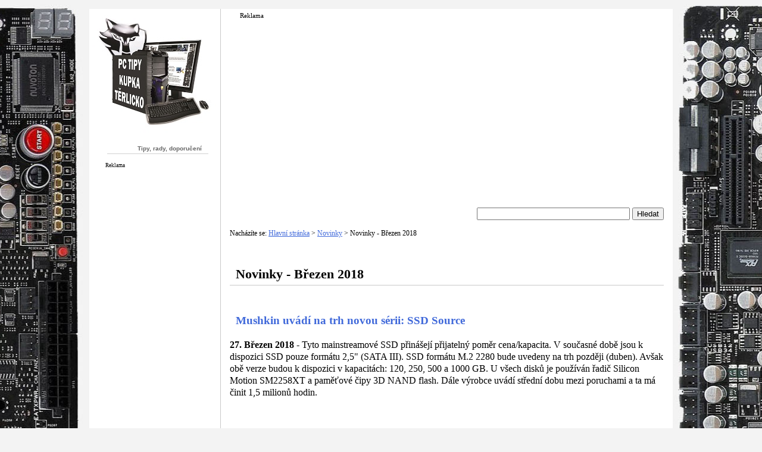

--- FILE ---
content_type: text/html
request_url: http://www.servispckupka.cz/novinky_brezen_2018.php
body_size: 3962
content:
<!doctype html>
<html>
<head>
<link rel="shortcut icon" href="favicon.ico">
<meta http-equiv="Content-Language" content="cs">
<meta http-equiv="Content-Type" content="text/html; charset=windows-1250">
<meta http-equiv="Content-Style-Type" content="text/css">
<meta name="keywords" content="Počítačové novinky">
<meta name="description" content="Mushkin uvádí na trh novou sérii SSD Source. Tyto mainstreamové SSD přinášejí přijatelný poměr cena/kapacita. V současné době jsou k dispozici SSD pouze formátu 2,5"  (SATA III). SSD formátu M.2 2280 bude uvedeny na trh později (duben).">
<link rel="stylesheet" type="text/css" href="styl_servis.css">
<title>Novinky - Březen 2018 | Servis PC Kupka - Těrlicko</title>


<div id="lightbox_styl_script">
<link rel="stylesheet" href="lightbox/css/lightbox.css" type="text/css" media="screen">
<script type="text/javascript" src="lightbox/js/jquery-1.7.2.min.js"></script>
<script type="text/javascript" src="lightbox/js/jquery-ui-1.8.18.custom.min.js"></script>
<script type="text/javascript" src="lightbox/js/jquery.smooth-scroll.min.js"></script>
<script type="text/javascript" src="lightbox/js/lightbox.js"></script></div><!--konec lightbox_styl_script-->




<div id="google_analytics_servis">
<!--Optimalizováno na rozlišení (virtual) 1024, 768, 640, 568, 480, 360, 320-->
<meta name="viewport" content="width=device-width, initial-scale=1.0">
<link rel="stylesheet" type="text/css" media="screen and (max-width: 1014px)" href="styl-mobil.css" />
<link rel="stylesheet" type="text/css" media="screen and (max-width: 758px)" href="styl-mobil-2.css" />
<link rel="stylesheet" type="text/css" media="screen and (max-width: 630px)" href="styl-mobil-3.css" />
<link rel="stylesheet" type="text/css" media="screen and (max-width: 558px)" href="styl-mobil-4.css" />
<link rel="stylesheet" type="text/css" media="screen and (max-width: 470px)" href="styl-mobil-5.css" />
<link rel="stylesheet" type="text/css" media="screen and (max-width: 350px)" href="styl-mobil-6.css" />



<!--potřebné pro reklamu u mobilů přes celou stanu-->
<script async src="//pagead2.googlesyndication.com/pagead/js/adsbygoogle.js"></script>
<script>
  (adsbygoogle = window.adsbygoogle || []).push({
    google_ad_client: "ca-pub-2804834065894127",
    enable_page_level_ads: true
  });
</script>






<!--potřebné pro reklamu od Googlu-->
<script type="text/javascript">

  var _gaq = _gaq || [];
  _gaq.push(['_setAccount', 'UA-32389346-1']);
  _gaq.push(['_trackPageview']);

  (function() {
    var ga = document.createElement('script'); ga.type = 'text/javascript'; ga.async = true;
    ga.src = ('https:' == document.location.protocol ? 'https://ssl' : 'http://www') + '.google-analytics.com/ga.js';
    var s = document.getElementsByTagName('script')[0]; s.parentNode.insertBefore(ga, s);
  })();
</script></div><!--konec google_analytics_servis-->
</head>
<body>
<div id="body">
<div id="obsah">

<div id="banner_servis_prach">
<!--V Tipy, rady, doporučení se nezobrazuje upoutávka na vyčištění PC od prachu. -->


<!--potřebné pro Facebook-->
<div id="fb-root"></div>
<script>(function(d, s, id) {
  var js, fjs = d.getElementsByTagName(s)[0];
  if (d.getElementById(id)) return;
  js = d.createElement(s); js.id = id;
  js.src = "//connect.facebook.net/cs_CZ/sdk.js#xfbml=1&version=v2.4";
  fjs.parentNode.insertBefore(js, fjs);
}(document, 'script', 'facebook-jssdk'));</script>







<!--Reklama AdSense-->
<p class="forjoyrider">&nbsp &nbsp &nbsp &nbsp <small><small>Reklama</small></small></p>



<script async src="https://pagead2.googlesyndication.com/pagead/js/adsbygoogle.js"></script>
<!-- Horní - servis - 2 -->
<ins class="adsbygoogle"
     style="display:block"
     data-ad-client="ca-pub-2804834065894127"
     data-ad-slot="8422142669"
     data-ad-format="auto"
     data-full-width-responsive="true"></ins>
<script>
     (adsbygoogle = window.adsbygoogle || []).push({});
</script>



<!--:D-->


<!--
<script type="text/javascript" src="advert.js"></script>
<script type="text/javascript">
if (document.getElementById("tester") == undefined) 
{ 
document.write(' <center><a href="https://youtu.be/eF5ZZl1Zr28" target="_blank" ><img class="okraj" src="obrazky/18/darwinovy-ceny/last-goodbye-hromik.jpg"></a></center> '); 
}
</script>

-->
<br>










<!--Vyhledávací pole - Google-->
<form style="text-align: right;" action="http://www.google.com/search">
<input type="text" name="as_q" size="30">
<input type="hidden" name="as_sitesearch" value="servispckupka.cz">
<input type="submit" value="Hledat">
</form> 


 </div><!--konec banner_servis_prach-->
<p class="navigace">Nacházíte se: <a href="index.php">Hlavní stránka</a> &gt <a href="novinky.php">Novinky</a> &gt Novinky - Březen 2018</p>
<br>
<h1><strong>Novinky - Březen 2018</strong></h1>




&nbsp  &nbsp  <div class="fb-like" data-href="http://www.servispckupka.cz/novinky_brezen_2018.php" data-layout="button_count" data-action="like" data-size="large" data-show-faces="false" data-share="true"></div>




<br>
<h2 id="a"><strong>Mushkin uvádí na trh novou sérii: SSD Source</strong></h2>

<p><strong>27. Březen 2018</strong> - Tyto mainstreamové SSD přinášejí přijatelný poměr cena/kapacita. V současné době jsou k dispozici SSD pouze formátu 2,5"  (SATA III). SSD formátu M.2 2280 bude uvedeny na trh později (duben). Avšak obě verze budou k dispozici v kapacitách: 120, 250, 500 a 1000 GB. U všech disků je používán řadič Silicon Motion SM2258XT a paměťové čipy 3D NAND flash. Dále výrobce uvádí střední dobu mezi poruchami a ta má činit 1,5 milionů hodin. </p>


<br>
<center>
<a href="obrazky/18/novinky/ssd-source-1.jpg" rel="lightbox[plants]" title="Mushkin uvádí na trh novou sérii SSD Source">
<picture>
<source media="(min-width: 820px)" srcset="obrazky/18/novinky/ssd-source-1.jpg">
<source media="(min-width: 630px)" srcset="obrazky/18/novinky/ssd-source-1-550.jpg">
<img src="obrazky/18/novinky/ssd-source-1-360.jpg" alt="Mushkin uvádí na trh novou sérii SSD Source">
</picture>
</a>
</center>

<p>Při sekvenčním čtení je dosahováno rychlosti zápisu až 520 MB/s a čtení až 560 MB/s. U 4K zápisu  až 81 000 IOPS a čtení 75 000 IOPS. Ochranu dat má na starost systém M.E.D.S. (Mushkin Enhanced Data-Protection Suite).</p>

<br>
<center>
<a href="obrazky/18/novinky/ssd-source-2.jpg" rel="lightbox[plants]" title="Mushkin uvádí na trh novou sérii SSD Source">
<picture>
<source media="(min-width: 820px)" srcset="obrazky/18/novinky/ssd-source-2.jpg">
<source media="(min-width: 630px)" srcset="obrazky/18/novinky/ssd-source-2-550.jpg">
<img src="obrazky/18/novinky/ssd-source-2-360.jpg" alt="Mushkin uvádí na trh novou sérii SSD Source">
</picture>
</a>
</center>


<p>Na disky je poskytována nadstandardní záruka a to 3 roky. 
<p>Přibližné ceny menších verzí jsou již známé: 120GB - 1 100 Kč, 250GB - 1 800 Kč, 500GB - 3 000 Kč. Konkrétní nabídky jednotlivých e-shopů: 




<a href="https://www.heureka.cz/?h%5Bfraze%5D=SSD+Source#utm_source=servispckupka.cz&utm_medium=affiliate&utm_campaign=21151&utm_content=Text%20link" class="heureka-hn-link" data-trixam-positionid="45213" target="_blank">SSD Source - Heureka - porovnání cen v e-shopech</a>.</p>









<br>



<p class="doprava">Zdroj: <a href="https://www.techpowerup.com/242621/mushkin-announces-new-source-ssd-product-line" rel="nofollow" target="_blank">Techpowerup</a></p>





<br>
<br>

<div id="spodni_reklama">
<br>
<br>
<center>
<script async src="//pagead2.googlesyndication.com/pagead/js/adsbygoogle.js"></script>
<!-- responzivní-spodni -->
<ins class="adsbygoogle"
     style="display:block"
     data-ad-client="ca-pub-2804834065894127"
     data-ad-slot="2089543434"
     data-ad-format="auto"></ins>
<script>
(adsbygoogle = window.adsbygoogle || []).push({});
</script>
<br>
<small><small>Reklama</small></small>
</center>
<br>




<!--:D-->

<script type="text/javascript" src="advert.js"></script>
<script type="text/javascript">
if (document.getElementById("tester") == undefined) 
{ 
document.write(' <center><a href="https://www.instagram.com/forjoyrider/" target="_blank" ><img class="okraj" src="obrazky/adblock/forjoyrider20.jpg"></a></center> '); 
}
</script>
<br>
</div><!--spodni_reklama-->




</div><!--konec obsah-->

<div id="menu_servis">
<center><a href="index.php"><img src="logosmall_4.jpg" width="210" height="213" alt="Servis PC Kupka"></a></center>

<ul>
<li><a class="tlacitko" href="tipy_rady_doporuceni.php">Tipy, rady, doporučení &nbsp</a></li>
<!--<li><a class="tlacitko" href="novinky_leden_2023.php">Novinky &nbsp</a></li>-->
</ul>



















<!--
<ul>
<li><a class="tlacitko" href="index.php">Hlavní stránka &nbsp</a></li>
<li><a class="tlacitko" href="vycisteni.php">Vyčištění od prachu &nbsp</a></li>
<li><a class="tlacitko" href="zalohovani.php">Zálohování dat &nbsp</a></li>
<li><a class="tlacitko" href="odvirovani.php">Odvirovaní počítače &nbsp</a></li>
<li><a class="tlacitko" href="reinstalace.php">Opravy a reinstalace &nbsp</a></li>
<li><a class="tlacitko" href="zmenahw.php">Změna HW konfigurace &nbsp</a></li>
<li><a class="tlacitko" href="diagnostika.php">Diagnostika &nbsp</a></li>
<li><a class="tlacitko" href="pcsestavy.php">PC sestavy na míru &nbsp</a></li>-->
<!--<li><a class="tlacitko" href="poradna_zeptejte_se.php">Poradna - zeptejte se &nbsp</a></li>-->
<!--<li><a class="tlacitko" href="kontakt.php">Kontakt &nbsp</a></li>-->
</ul>




<!--Reklama AdSense-->

<p class="forjoyrider">&nbsp &nbsp &nbsp &nbsp &nbsp<small><small>Reklama</small></small></p>


<center>
<script async src="https://pagead2.googlesyndication.com/pagead/js/adsbygoogle.js"></script>
<!-- Vedlejší - servis - spec -->
<ins class="adsbygoogle"
     style="display:inline-block;width:160px;height:600px"
     data-ad-client="ca-pub-2804834065894127"
     data-ad-slot="6223053418"></ins>
<script>
     (adsbygoogle = window.adsbygoogle || []).push({});
</script>
</center>









<!--:D-->
<script type="text/javascript" src="advert.js"></script>
<script type="text/javascript">
if (document.getElementById("tester") == undefined) 
{ 
document.write(' <center><a href="https://www.instagram.com/forjoyrider/" target="_blank" ><img class="okraj" src="obrazky/adblock/forjoyrider30.jpg"></a></center> '); 
}
</script>
<br>






<a href="http://www.toplist.cz/"><script language="JavaScript" type="text/javascript">
<!--
document.write('<img src="http://toplist.cz/dot.asp?id=1249524&http='+escape(document.referrer)+'&t='+escape(document.title)+
'&wi='+escape(window.screen.width)+'&he='+escape(window.screen.height)+'&cd='+escape(window.screen.colorDepth)+'" width="1" height="1" border=0 alt="TOPlist" />'); 
//--></script></a>











<!--
<br>
<center><a href="novinky_listopad_2017.php#a"><img src="obrazky/novinky/2017/cmt510_small.jpg"  
 alt="FSP představila novou PC skříň: CMT510"></a></center>



<p>FSP představila novou PC skříň CMT510. Upoutá zejména panely z temperovaného skla. Pořizovat si jej tedy budou pravděpodobně hráči PC her, 
kteří se rovněž chtějí kochat občasným pohledem na své jednotlivé komponenty. 
</p>
-->












<br>
<!--:D-->
<script type="text/javascript" src="advert.js"></script>
<script type="text/javascript">
if (document.getElementById("tester") == undefined) 
{ 
document.write(' <center><a href="https://notebooky.heureka.cz" target="_blank"><img class="okraj" src="obrazky/adblock/heureka-notebooky-adblock-sledovani.jpg"></a></center> '); 
}
</script>
<br>



</div><!--konec menu_servis-->

<div id="patka_servis">
<p> <strong> © 2012 - 2025 &nbsp Počítačové Tipy Kupka - Těrlicko </strong> | <a class="patka" href="index.php">Hlavní stránka</a> | <a class="patka" href="kontakt.php">Kontakt</a> | <a class="patka" href="mapa_webu_servis.php">Mapa webu</a> </p>


<!-- heureka -->
<script async type="text/javascript" src="//serve.affiliate.heureka.cz/js/trixam.min.js"></script></div><!--konec_patka_servis-->


</div><!--konec body-->

</body>

</html>


--- FILE ---
content_type: text/html; charset=utf-8
request_url: https://www.google.com/recaptcha/api2/aframe
body_size: 266
content:
<!DOCTYPE HTML><html><head><meta http-equiv="content-type" content="text/html; charset=UTF-8"></head><body><script nonce="tjVuH7AYxra8G2I7gcG-Gw">/** Anti-fraud and anti-abuse applications only. See google.com/recaptcha */ try{var clients={'sodar':'https://pagead2.googlesyndication.com/pagead/sodar?'};window.addEventListener("message",function(a){try{if(a.source===window.parent){var b=JSON.parse(a.data);var c=clients[b['id']];if(c){var d=document.createElement('img');d.src=c+b['params']+'&rc='+(localStorage.getItem("rc::a")?sessionStorage.getItem("rc::b"):"");window.document.body.appendChild(d);sessionStorage.setItem("rc::e",parseInt(sessionStorage.getItem("rc::e")||0)+1);localStorage.setItem("rc::h",'1769167868408');}}}catch(b){}});window.parent.postMessage("_grecaptcha_ready", "*");}catch(b){}</script></body></html>

--- FILE ---
content_type: text/css
request_url: http://www.servispckupka.cz/styl_servis.css
body_size: 1380
content:
body {
background-image: url("pozadi.jpg"); 
background-repeat: no-repeat;
background-position: center top;
background-color: #f3f3f3;
color: Black;
font-family: "Trebuchet MS";
text-align: center;
}





div#body {
background-color: white;
width: 980px;
margin: 15px auto;
text-align: left;
}



div#obsah {
background-color: white;
width: 759px;
float: right;
}







div#menu {
background-color: white;
width: 220px;
float: left;
border-right: 1px solid #C9C9C9;
text-align: right;
}
div#menu p{
font-size: 80%;
}
div#menu li{
font-size: 100%;
}
div#menu a{
font-size: 110%;
}

div#menu ul {
margin: 10px 10px 10px 20px;
padding: 0;
}
div#menu ul li {
margin: 5px 0;
padding: 0;
list-style-type: none;
font-weight: bold;
}



div#menu_servis {
background-color: white;
width: 220px;
float: left;
border-right: 1px solid #C9C9C9;
text-align: right;
}
div#menu_servis p{
font-size: 80%;
}
div#menu_servis li{
font-size: 80%;
}
div#menu_servis ul {
margin: 10px 10px 10px 20px;
padding: 0;
}
div#menu_servis ul li {
margin: 5px 0;
padding: 0;
list-style-type: none;
font-weight: bold;
}





div#patka p{
background-color: #f3f3f3;
font-size: 75%;
margin: 0;
clear: both;
text-align: center;
}
div#patka a {
color: black !important;
}



div#patka_servis p{
background-color: #f3f3f3;
font-size: 75%;
margin: 0;
clear: both;
text-align: center;
}
div#patka_servis a {
color: black !important;
}












form {
margin: 15px;
line-height: 130%;
}

p {
margin: 15px;
line-height: 130%;
}
p.box {
margin: 10px;
padding: 10px;
border: 1px dashed #888888;
background-color: #F2F2F2;
}



p.patka{
background-color: #f3f3f3;
font-size: 75%;
margin: 0;
clear: both;
text-align: center;
}


p.patka_servis{
background-color: #f3f3f3;
font-size: 75%;
margin: 0;
clear: both;
text-align: center;
}






p.reklama{
margin: 0;
clear: both;
text-align: left;
}


p.forjoyrider{
margin: 0;
clear: both;
text-align: left;
}


p.doprava {
text-align: right;
} 
p.navigace {
font-size: 75%;
}
p.prochazeni {
text-align: center;
}






ol, ul {
margin: 15px 25px 15px 30px;
padding: 0;
}
li {
margin: 15px 10px;
padding: 0;
line-height : 130%;
}
h1 {
margin: 15px;
padding: 0 0 5px 10px;
border-bottom: 1px solid #C9C9C9;
font-size: 140%;
font-weight: normal;
color: black;
}
h2 {
margin: 15px;
padding: 0 0 5px 10px;
border: 0;
font-size: 120%;
font-weight: normal;
color: #4069DA;
}
h2.novinky {
margin: 15px;
padding: 0 0 5px 10px;
border: 0;
font-size: 120%;
font-weight: normal;
color: #4069DA;
}
h3 {
margin: 15px;
padding: 0 0 3px 5px;
font-size: 110%;
font-weight: normal;
color: black;
}
h4 {
margin: 15px;
padding: 0 0 3px 5px;
font-size: 105%;
font-weight: normal;
color: black;
}
h5 {
margin: 15px;
padding: 0 0 0px 0px;
font-size: 100%;
font-weight: normal;
color: black;
}

hr {
color:#C9C9C9;
height: 1px;
}
a:link {
color: #4069DA;
}
a:visited {
color: #4069DA;
}
a:hover {
color: red;
}

img 	{
border-style: none; 
}


img.okraj 	{
border-style: solid; 
border-color: black;
border-width: thin;
}



a.cervene:link {
color: red;
}
a.cervene:visited {
color: red;
}
a.cervene:hover {
color: red;
}



a.tlacitko{
border-bottom : 1px solid #D1D1D1;
background-color : transparent;
font-size : 10px;
font-family : Trebuchet MS, Helvetica, sans-serif;
width : 160px;
padding : 0px 5px 0px 5px;
color : #666666;
margin : 0px 10px 0px 10px;
display : block;
}
a.tlacitko:link{
text-decoration: none;
color : #666666;
}
a.tlacitko:visited{
text-decoration: none; 
color : #666666;
}
a.tlacitko:hover{ 
text-decoration: none;
border-bottom : 1px solid #D1D1D1;
background-color : #E9E9E9;
color : #666666;
}



a.patka:link{
color : black;
}
a.patka:visited{
color : black;
}






 
table 	{
font-size: 80%;
text-align:left;
width:740px; 
border-collapse: collapse;
margin: 5px 5px 5px 10px; 
} 
td	{
padding: 5px;
}
th	{ 
padding: 5px; 
background-color:#b4ccfc;
}
tr 	{ 
padding: 10px; 
background-color:#fafcff;
} 
tr.seda { 
background-color:#efeeee;
}
tr.objednavka { 
background-color: white;
}


table.seznam_kapitol 	{
font-size: 80%c;
text-align: left;
width:300px; 
background-color: #F2F2F2;
} 
th.seznam_kapitol	{ 
padding: 5px; 
background-color:#b4ccfc;
text-align: center;
}

tr.seznam_kapitol 	{ 
padding: 10px; 
background-color: #F2F2F2;
} 




table.seznam_kapitol_doporucene_sestavy 	{
font-size: 80%c;
text-align: left;
width:400px; 
background-color: #F2F2F2;
} 
th.seznam_kapitol_doporucene_sestavy	{ 
padding: 5px; 
background-color:#b4ccfc;
text-align: center;
}

tr.seznam_kapitol_doporucene_sestavy 	{ 
padding: 10px; 
background-color: #F2F2F2;
} 





p.menu {
margin: 3px;
text-align: center;
font-size: 130%;
}


.video-container {
    position: relative;
    padding-bottom: 56.25%;
    padding-top: 30px; height: 0; overflow: hidden;
	margin: 10px 10px 10px 10px;
}
 
.video-container iframe,
.video-container object,
.video-container embed {
    position: absolute;
    top: 0;
    left: 0;
    width: 100%;
    height: 100%;
}


@media screen and (min-width: 820px) {
    .text_se_zobrazi_jen_na_mobilnich_zarizenich {
        display: none !important;
    }
}

@media screen and (min-width: 820px) {
    .heureka_zobrazi_jen_na_mobilnich_zarizenich {
        display: none !important;
    }
}

@media screen and (max-width: 820px) {
    .heureka_zobrazi_jen_na_pc {
        display: none !important;
    }
}




--- FILE ---
content_type: text/css
request_url: http://www.servispckupka.cz/styl-mobil-4.css
body_size: 505
content:
body {

background-repeat: no-repeat;
background-position: center top;
background-color: #ffffff;
color: Black;
font-family: "Trebuchet MS";
text-align: center;
margin: 0px auto;
}





div#body {
background-color: white;
width: 470px;
margin: 0px auto;
text-align: left;
}



div#obsah {
background-color: white;
width: 470px;
float: right;
}







div#menu {
display:none
}




div#menu_top {
display:none
}








div#menu_servis {
display:none
}

p.navigace {
font-size: 100%;
}



div#patka p{
background-color: #ffffff;
font-size: 100%;
margin: 0;
clear: both;
text-align: center;
}

div#patka_servis p{
background-color: #f3f3f3;
font-size: 100%;
margin: 0;
clear: both;
text-align: center;
}




table 	{
font-size: 100%;
text-align:left;
width:740px; 
border-collapse: collapse; 
} 
td	{
padding: 5px;
}
th	{ 
padding: 5px; 
background-color:#b4ccfc;
}
tr 	{ 
padding: 10px; 
background-color:#fafcff;
} 
tr.seda { 
background-color:#efeeee;
}
tr.objednavka { 
background-color: white;
}


table.seznam_kapitol 	{
font-size: 100%c;
text-align: left;
width:300px; 
background-color: #F2F2F2;
} 
th.seznam_kapitol	{ 
padding: 5px; 
background-color:#b4ccfc;
text-align: center;
}

tr.seznam_kapitol 	{ 
padding: 10px; 
background-color: #F2F2F2;
} 




table.seznam_kapitol_doporucene_sestavy 	{
font-size: 100%c;
text-align: left;
width:400px; 
background-color: #F2F2F2;
} 
th.seznam_kapitol_doporucene_sestavy	{ 
padding: 5px; 
background-color:#b4ccfc;
text-align: center;
}

tr.seznam_kapitol_doporucene_sestavy 	{ 
padding: 10px; 
background-color: #F2F2F2;
} 

pre {
margin: 1px 1px 1px 1px;
}


--- FILE ---
content_type: text/css
request_url: http://www.servispckupka.cz/styl-mobil-5.css
body_size: 507
content:
body {

background-repeat: no-repeat;
background-position: center top;
background-color: #ffffff;
color: Black;
font-family: "Trebuchet MS";
text-align: center;
margin: 0px auto;
}





div#body {
background-color: white;
width: 360px;
margin: 0px auto;
text-align: left;
}



div#obsah {
background-color: white;
width: 360px;
float: right;
}







div#menu {
display:none
}




div#menu_top {
display:none
}








div#menu_servis {
display:none
}


p.navigace {
font-size: 100%;
}



div#patka p{
background-color: #ffffff;
font-size: 100%;
margin: 0;
clear: both;
text-align: center;
}

div#patka_servis p{
background-color: #f3f3f3;
font-size: 100%;
margin: 0;
clear: both;
text-align: center;
}



table 	{
font-size: 100%;
text-align:left;
width:740px; 
border-collapse: collapse;
margin: 0px 0px 0px 0px; 
} 
td	{
padding: 5px;
}
th	{ 
padding: 5px; 
background-color:#b4ccfc;
}
tr 	{ 
padding: 10px; 
background-color:#fafcff;
} 
tr.seda { 
background-color:#efeeee;
}
tr.objednavka { 
background-color: white;
}


table.seznam_kapitol 	{
font-size: 100%c;
text-align: left;
width:360px; 
background-color: #F2F2F2;
} 
th.seznam_kapitol	{ 
padding: 5px; 
background-color:#b4ccfc;
text-align: center;
}

tr.seznam_kapitol 	{ 
padding: 10px; 
background-color: #F2F2F2;
} 




table.seznam_kapitol_doporucene_sestavy 	{
font-size: 100%c;
text-align: left;
width:360px; 
background-color: #F2F2F2;
} 
th.seznam_kapitol_doporucene_sestavy	{ 
padding: 5px; 
background-color:#b4ccfc;
text-align: center;
}

tr.seznam_kapitol_doporucene_sestavy 	{ 
padding: 10px; 
background-color: #F2F2F2;
} 

pre {
margin: 1px 1px 1px 1px;
}




--- FILE ---
content_type: text/css
request_url: http://www.servispckupka.cz/styl-mobil-6.css
body_size: 502
content:
body {

background-repeat: no-repeat;
background-position: center top;
background-color: #ffffff;
color: Black;
font-family: "Trebuchet MS";
text-align: center;
margin: 0px auto;
}





div#body {
background-color: white;
width: 320px;
margin: 0px auto;
text-align: left;
}



div#obsah {
background-color: white;
width: 320px;
float: right;
}







div#menu {
display:none
}




div#menu_top {
display:none
}








div#menu_servis {
display:none
}


p.navigace {
font-size: 100%;
}



div#patka p{
background-color: #ffffff;
font-size: 100%;
margin: 0;
clear: both;
text-align: center;
}

div#patka_servis p{
background-color: #f3f3f3;
font-size: 100%;
margin: 0;
clear: both;
text-align: center;
}



table 	{
font-size: 100%;
text-align:left;
width:740px; 
border-collapse: collapse; 
} 
td	{
padding: 5px;
}
th	{ 
padding: 5px; 
background-color:#b4ccfc;
}
tr 	{ 
padding: 10px; 
background-color:#fafcff;
} 
tr.seda { 
background-color:#efeeee;
}
tr.objednavka { 
background-color: white;
}


table.seznam_kapitol 	{
font-size: 100%c;
text-align: left;
width:320px; 
background-color: #F2F2F2;
} 
th.seznam_kapitol	{ 
padding: 5px; 
background-color:#b4ccfc;
text-align: center;
}

tr.seznam_kapitol 	{ 
padding: 10px; 
background-color: #F2F2F2;
} 




table.seznam_kapitol_doporucene_sestavy 	{
font-size: 100%c;
text-align: left;
width:320px; 
background-color: #F2F2F2;
} 
th.seznam_kapitol_doporucene_sestavy	{ 
padding: 5px; 
background-color:#b4ccfc;
text-align: center;
}

tr.seznam_kapitol_doporucene_sestavy 	{ 
padding: 10px; 
background-color: #F2F2F2;
} 

pre {
margin: 1px 1px 1px 1px;
}

